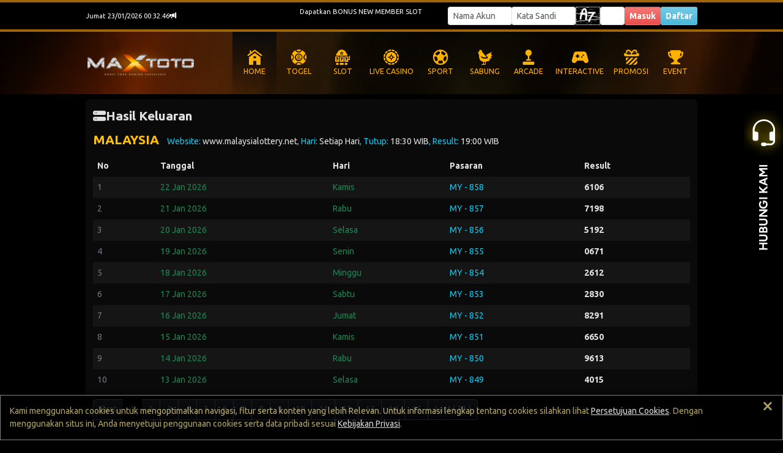

--- FILE ---
content_type: text/css
request_url: https://maxtoto.ink/css/old/template/GM.css
body_size: -88
content:
:root {
    --primary-color: #a0650b;
    --primary-background: #000000;
    --line-color: #a0650b;
    --marquee-color: #ffffff;
    --marquee-background: #5d0201;
    --result-pasaran-color: #FFFFFF;
    --result-tanggal-color: #FFFFFF;
    --result-tanggal-background: #540000;
    
    --result-background: #111111;
    --result-keluaran-color: #ffffff;
    --result-border: 3px solid #a0650b;
    
    --text-color: #e0e0e0;
    --primary-text-color: #ffffff;
    --reverse-text-color: #000000;
    
    --secondary-background: #000000;
    --hover-background: rgba(0, 0, 0, .9);
    --menu-item-color: var(--text-color);
}